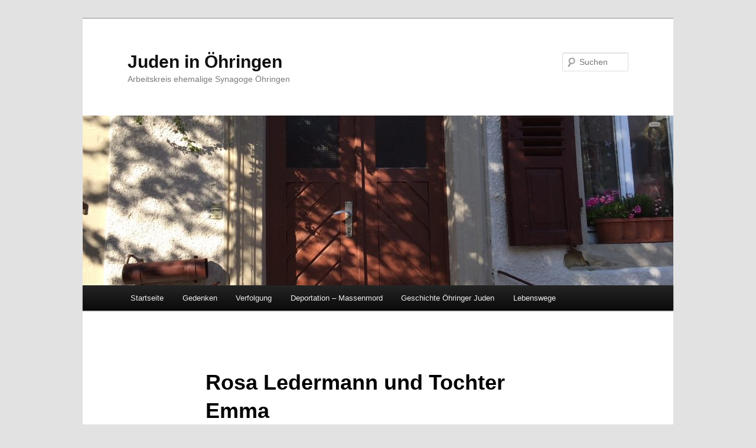

--- FILE ---
content_type: text/html; charset=UTF-8
request_url: http://juden-in-oehringen.de/599-2
body_size: 7244
content:
<!DOCTYPE html>
<!--[if IE 6]>
<html id="ie6" lang="de-DE">
<![endif]-->
<!--[if IE 7]>
<html id="ie7" lang="de-DE">
<![endif]-->
<!--[if IE 8]>
<html id="ie8" lang="de-DE">
<![endif]-->
<!--[if !(IE 6) & !(IE 7) & !(IE 8)]><!-->
<html lang="de-DE">
<!--<![endif]-->
<head>
<meta charset="UTF-8" />
<meta name="viewport" content="width=device-width" />
<title>
Rosa Ledermann und Tochter Emma | Juden in Öhringen	</title>
<link rel="profile" href="http://gmpg.org/xfn/11" />
<link rel="stylesheet" type="text/css" media="all" href="http://juden-in-oehringen.de/wp-content/themes/twentyeleven/style.css" />
<link rel="pingback" href="http://juden-in-oehringen.de/xmlrpc.php">
<!--[if lt IE 9]>
<script src="http://juden-in-oehringen.de/wp-content/themes/twentyeleven/js/html5.js" type="text/javascript"></script>
<![endif]-->
<link rel='dns-prefetch' href='//s.w.org' />
<link rel="alternate" type="application/rss+xml" title="Juden in Öhringen &raquo; Feed" href="http://juden-in-oehringen.de/feed" />
<link rel="alternate" type="application/rss+xml" title="Juden in Öhringen &raquo; Kommentar-Feed" href="http://juden-in-oehringen.de/comments/feed" />
		<script type="text/javascript">
			window._wpemojiSettings = {"baseUrl":"https:\/\/s.w.org\/images\/core\/emoji\/12.0.0-1\/72x72\/","ext":".png","svgUrl":"https:\/\/s.w.org\/images\/core\/emoji\/12.0.0-1\/svg\/","svgExt":".svg","source":{"concatemoji":"http:\/\/juden-in-oehringen.de\/wp-includes\/js\/wp-emoji-release.min.js?ver=5.2.4"}};
			!function(a,b,c){function d(a,b){var c=String.fromCharCode;l.clearRect(0,0,k.width,k.height),l.fillText(c.apply(this,a),0,0);var d=k.toDataURL();l.clearRect(0,0,k.width,k.height),l.fillText(c.apply(this,b),0,0);var e=k.toDataURL();return d===e}function e(a){var b;if(!l||!l.fillText)return!1;switch(l.textBaseline="top",l.font="600 32px Arial",a){case"flag":return!(b=d([55356,56826,55356,56819],[55356,56826,8203,55356,56819]))&&(b=d([55356,57332,56128,56423,56128,56418,56128,56421,56128,56430,56128,56423,56128,56447],[55356,57332,8203,56128,56423,8203,56128,56418,8203,56128,56421,8203,56128,56430,8203,56128,56423,8203,56128,56447]),!b);case"emoji":return b=d([55357,56424,55356,57342,8205,55358,56605,8205,55357,56424,55356,57340],[55357,56424,55356,57342,8203,55358,56605,8203,55357,56424,55356,57340]),!b}return!1}function f(a){var c=b.createElement("script");c.src=a,c.defer=c.type="text/javascript",b.getElementsByTagName("head")[0].appendChild(c)}var g,h,i,j,k=b.createElement("canvas"),l=k.getContext&&k.getContext("2d");for(j=Array("flag","emoji"),c.supports={everything:!0,everythingExceptFlag:!0},i=0;i<j.length;i++)c.supports[j[i]]=e(j[i]),c.supports.everything=c.supports.everything&&c.supports[j[i]],"flag"!==j[i]&&(c.supports.everythingExceptFlag=c.supports.everythingExceptFlag&&c.supports[j[i]]);c.supports.everythingExceptFlag=c.supports.everythingExceptFlag&&!c.supports.flag,c.DOMReady=!1,c.readyCallback=function(){c.DOMReady=!0},c.supports.everything||(h=function(){c.readyCallback()},b.addEventListener?(b.addEventListener("DOMContentLoaded",h,!1),a.addEventListener("load",h,!1)):(a.attachEvent("onload",h),b.attachEvent("onreadystatechange",function(){"complete"===b.readyState&&c.readyCallback()})),g=c.source||{},g.concatemoji?f(g.concatemoji):g.wpemoji&&g.twemoji&&(f(g.twemoji),f(g.wpemoji)))}(window,document,window._wpemojiSettings);
		</script>
		<style type="text/css">
img.wp-smiley,
img.emoji {
	display: inline !important;
	border: none !important;
	box-shadow: none !important;
	height: 1em !important;
	width: 1em !important;
	margin: 0 .07em !important;
	vertical-align: -0.1em !important;
	background: none !important;
	padding: 0 !important;
}
</style>
	<link rel='stylesheet' id='wp-block-library-css'  href='http://juden-in-oehringen.de/wp-includes/css/dist/block-library/style.min.css?ver=5.2.4' type='text/css' media='all' />
<link rel='stylesheet' id='wp-block-library-theme-css'  href='http://juden-in-oehringen.de/wp-includes/css/dist/block-library/theme.min.css?ver=5.2.4' type='text/css' media='all' />
<link rel='stylesheet' id='twentyeleven-block-style-css'  href='http://juden-in-oehringen.de/wp-content/themes/twentyeleven/blocks.css?ver=20181230' type='text/css' media='all' />
<link rel='stylesheet' id='wp-featherlight-css'  href='http://juden-in-oehringen.de/wp-content/plugins/wp-featherlight/css/wp-featherlight.min.css?ver=1.3.0' type='text/css' media='all' />
<script type='text/javascript' src='http://juden-in-oehringen.de/wp-includes/js/jquery/jquery.js?ver=1.12.4-wp'></script>
<script type='text/javascript' src='http://juden-in-oehringen.de/wp-includes/js/jquery/jquery-migrate.min.js?ver=1.4.1'></script>
<link rel='https://api.w.org/' href='http://juden-in-oehringen.de/wp-json/' />
<link rel="EditURI" type="application/rsd+xml" title="RSD" href="http://juden-in-oehringen.de/xmlrpc.php?rsd" />
<link rel="wlwmanifest" type="application/wlwmanifest+xml" href="http://juden-in-oehringen.de/wp-includes/wlwmanifest.xml" /> 
<meta name="generator" content="WordPress 5.2.4" />
<link rel="canonical" href="http://juden-in-oehringen.de/599-2" />
<link rel='shortlink' href='http://juden-in-oehringen.de/?p=599' />
<link rel="alternate" type="application/json+oembed" href="http://juden-in-oehringen.de/wp-json/oembed/1.0/embed?url=http%3A%2F%2Fjuden-in-oehringen.de%2F599-2" />
<link rel="alternate" type="text/xml+oembed" href="http://juden-in-oehringen.de/wp-json/oembed/1.0/embed?url=http%3A%2F%2Fjuden-in-oehringen.de%2F599-2&#038;format=xml" />
</head>

<body class="page-template-default page page-id-599 wp-embed-responsive wp-featherlight-captions single-author singular two-column right-sidebar">
<div id="page" class="hfeed">
	<header id="branding" role="banner">
			<hgroup>
				<h1 id="site-title"><span><a href="http://juden-in-oehringen.de/" rel="home">Juden in Öhringen</a></span></h1>
				<h2 id="site-description">Arbeitskreis ehemalige Synagoge Öhringen</h2>
			</hgroup>

						<a href="http://juden-in-oehringen.de/">
				<img width="1000" height="288" src="http://juden-in-oehringen.de/wp-content/uploads/2018/07/LedermannHaustuere-1000x288.jpg" class="attachment-post-thumbnail size-post-thumbnail wp-post-image" alt="" />			</a>
			
									<form method="get" id="searchform" action="http://juden-in-oehringen.de/">
		<label for="s" class="assistive-text">Suchen</label>
		<input type="text" class="field" name="s" id="s" placeholder="Suchen" />
		<input type="submit" class="submit" name="submit" id="searchsubmit" value="Suchen" />
	</form>
			
			<nav id="access" role="navigation">
				<h3 class="assistive-text">Hauptmenü</h3>
								<div class="skip-link"><a class="assistive-text" href="#content">Zum Inhalt wechseln</a></div>
												<div class="menu-oberes-menue-neu-container"><ul id="menu-oberes-menue-neu" class="menu"><li id="menu-item-9540" class="menu-item menu-item-type-post_type menu-item-object-page menu-item-home menu-item-has-children menu-item-9540"><a href="http://juden-in-oehringen.de/">Startseite</a>
<ul class="sub-menu">
	<li id="menu-item-7806" class="menu-item menu-item-type-post_type menu-item-object-page menu-item-7806"><a href="http://juden-in-oehringen.de/gegen-vergessen-fuer-demokratie-e-v">Gegen Vergessen –                         für Demokratie e. V.</a></li>
	<li id="menu-item-7961" class="menu-item menu-item-type-post_type menu-item-object-page menu-item-7961"><a href="http://juden-in-oehringen.de/startseite">Erinnern – nicht vergessen!</a></li>
	<li id="menu-item-7946" class="menu-item menu-item-type-post_type menu-item-object-page menu-item-7946"><a href="http://juden-in-oehringen.de/kaddisch">Kaddisch</a></li>
</ul>
</li>
<li id="menu-item-832" class="menu-item menu-item-type-post_type menu-item-object-page menu-item-has-children menu-item-832"><a href="http://juden-in-oehringen.de/gedenken">Gedenken</a>
<ul class="sub-menu">
	<li id="menu-item-833" class="menu-item menu-item-type-post_type menu-item-object-page menu-item-833"><a href="http://juden-in-oehringen.de/uebersichtsplan-stolpersteine">Lage der Stolpersteine</a></li>
	<li id="menu-item-834" class="menu-item menu-item-type-post_type menu-item-object-page menu-item-834"><a href="http://juden-in-oehringen.de/stolpersteine">Opfer hinter den Steinen</a></li>
	<li id="menu-item-8176" class="menu-item menu-item-type-post_type menu-item-object-page menu-item-8176"><a href="http://juden-in-oehringen.de/gunter-demnig">Gunter Demnig</a></li>
	<li id="menu-item-9325" class="menu-item menu-item-type-post_type menu-item-object-page menu-item-9325"><a href="http://juden-in-oehringen.de/pflege-der-stolpersteine">Pflege der Stolpersteine</a></li>
	<li id="menu-item-1218" class="menu-item menu-item-type-post_type menu-item-object-page menu-item-1218"><a href="http://juden-in-oehringen.de/gedenktafeln-im-kreuzgang">Gedenktafeln im Kreuzgang</a></li>
	<li id="menu-item-7759" class="menu-item menu-item-type-post_type menu-item-object-page menu-item-7759"><a href="http://juden-in-oehringen.de/vortrag-pfarrer-haecker">Vortrag Pfarrer Häcker</a></li>
</ul>
</li>
<li id="menu-item-839" class="menu-item menu-item-type-post_type menu-item-object-page menu-item-has-children menu-item-839"><a href="http://juden-in-oehringen.de/verfolgung-und-vertreibung">Verfolgung</a>
<ul class="sub-menu">
	<li id="menu-item-1368" class="menu-item menu-item-type-post_type menu-item-object-page menu-item-1368"><a href="http://juden-in-oehringen.de/entrechtung">Vom Antisemitismus bis Massenmord</a></li>
	<li id="menu-item-1271" class="menu-item menu-item-type-post_type menu-item-object-page menu-item-1271"><a href="http://juden-in-oehringen.de/antisemitismus-bis-massenmord">Entrechtung</a></li>
	<li id="menu-item-883" class="menu-item menu-item-type-post_type menu-item-object-page menu-item-883"><a href="http://juden-in-oehringen.de/der-18-maerz-1933-in-oehringen">Der 18. März 1933 in Öhringen</a></li>
	<li id="menu-item-9482" class="menu-item menu-item-type-post_type menu-item-object-page menu-item-9482"><a href="http://juden-in-oehringen.de/die-taten-des-sa-fuehrers-fritz-klein">Die Taten des SA-Führers Fritz Klein</a></li>
	<li id="menu-item-837" class="menu-item menu-item-type-post_type menu-item-object-page menu-item-837"><a href="http://juden-in-oehringen.de/chronologische-stationen">Reichspogromnacht in Öhringen</a></li>
	<li id="menu-item-9486" class="menu-item menu-item-type-post_type menu-item-object-page menu-item-9486"><a href="http://juden-in-oehringen.de/am-tage-nach-der-kristallnacht">Am Tage nach der „Kristallnacht&#8220;</a></li>
</ul>
</li>
<li id="menu-item-1370" class="menu-item menu-item-type-post_type menu-item-object-page menu-item-has-children menu-item-1370"><a href="http://juden-in-oehringen.de/deportation-und-massenmord">Deportation – Massenmord</a>
<ul class="sub-menu">
	<li id="menu-item-1208" class="menu-item menu-item-type-post_type menu-item-object-page menu-item-1208"><a href="http://juden-in-oehringen.de/judenhaeuser">Judenhäuser</a></li>
	<li id="menu-item-1294" class="menu-item menu-item-type-post_type menu-item-object-page menu-item-has-children menu-item-1294"><a href="http://juden-in-oehringen.de/deportation">Deportation – Erlasse</a>
	<ul class="sub-menu">
		<li id="menu-item-1397" class="menu-item menu-item-type-post_type menu-item-object-page menu-item-1397"><a href="http://juden-in-oehringen.de/gestapoerlasse">Deportationserlass</a></li>
		<li id="menu-item-1396" class="menu-item menu-item-type-post_type menu-item-object-page menu-item-1396"><a href="http://juden-in-oehringen.de/evakuierung-abschrift">Evakuierungserlass</a></li>
	</ul>
</li>
	<li id="menu-item-8041" class="menu-item menu-item-type-post_type menu-item-object-page menu-item-has-children menu-item-8041"><a href="http://juden-in-oehringen.de/riga-2">Riga</a>
	<ul class="sub-menu">
		<li id="menu-item-1296" class="menu-item menu-item-type-post_type menu-item-object-page menu-item-1296"><a href="http://juden-in-oehringen.de/sammellager-killesberg">Sammellager Killesberg</a></li>
		<li id="menu-item-1297" class="menu-item menu-item-type-post_type menu-item-object-page menu-item-1297"><a href="http://juden-in-oehringen.de/nordbahnhof">Nordbahnhof</a></li>
		<li id="menu-item-1298" class="menu-item menu-item-type-post_type menu-item-object-page menu-item-1298"><a href="http://juden-in-oehringen.de/zugfahrt-nach-riga">Zugtransport nach Riga</a></li>
		<li id="menu-item-8014" class="menu-item menu-item-type-post_type menu-item-object-page menu-item-8014"><a href="http://juden-in-oehringen.de/riga">Öhringer Juden auf dem Jungfernhof</a></li>
		<li id="menu-item-1300" class="menu-item menu-item-type-post_type menu-item-object-page menu-item-1300"><a href="http://juden-in-oehringen.de/im-baltikum-ermordete-oehringer-juden">In Riga und Kaunas ermordet</a></li>
	</ul>
</li>
	<li id="menu-item-8081" class="menu-item menu-item-type-post_type menu-item-object-page menu-item-8081"><a href="http://juden-in-oehringen.de/izbica">Izbica</a></li>
	<li id="menu-item-8955" class="menu-item menu-item-type-post_type menu-item-object-page menu-item-has-children menu-item-8955"><a href="http://juden-in-oehringen.de/auschwitz">Auschwitz</a>
	<ul class="sub-menu">
		<li id="menu-item-8957" class="menu-item menu-item-type-post_type menu-item-object-page menu-item-8957"><a href="http://juden-in-oehringen.de/in-cosel-selektiert">in Cosel selektiert</a></li>
		<li id="menu-item-8956" class="menu-item menu-item-type-post_type menu-item-object-page menu-item-8956"><a href="http://juden-in-oehringen.de/arbeitslager-blechhammer">Arbeitslager Blechhammer</a></li>
	</ul>
</li>
</ul>
</li>
<li id="menu-item-835" class="menu-item menu-item-type-post_type menu-item-object-page menu-item-has-children menu-item-835"><a href="http://juden-in-oehringen.de/geschichte">Geschichte Öhringer Juden</a>
<ul class="sub-menu">
	<li id="menu-item-836" class="menu-item menu-item-type-post_type menu-item-object-page menu-item-836"><a href="http://juden-in-oehringen.de/mittelalter">Die Juden in Hohenlohe im Mittelalter</a></li>
	<li id="menu-item-9474" class="menu-item menu-item-type-post_type menu-item-object-page menu-item-9474"><a href="http://juden-in-oehringen.de/die-synagoge-in-oehringen">Die Synagoge in Öhringen</a></li>
	<li id="menu-item-9289" class="menu-item menu-item-type-post_type menu-item-object-page menu-item-9289"><a href="http://juden-in-oehringen.de/juedische-buerger-im-leben-der-stadt-oehringen">Rolle im Leben der Stadt</a></li>
	<li id="menu-item-9449" class="menu-item menu-item-type-post_type menu-item-object-page menu-item-9449"><a href="http://juden-in-oehringen.de/wie-juden-in-oehringen-lebten">Wie Juden in Öhringen lebten</a></li>
	<li id="menu-item-9430" class="menu-item menu-item-type-post_type menu-item-object-page menu-item-9430"><a href="http://juden-in-oehringen.de/die-juedischen-viehhaendler">Die jüdischen Viehhändler</a></li>
	<li id="menu-item-8906" class="menu-item menu-item-type-post_type menu-item-object-page menu-item-8906"><a href="http://juden-in-oehringen.de/juedische-schueler-am-oehringer-gymnasium">Jüdische Schüler am Gymnasium</a></li>
	<li id="menu-item-1021" class="menu-item menu-item-type-post_type menu-item-object-page menu-item-has-children menu-item-1021"><a href="http://juden-in-oehringen.de/juedischer-friedhof-in-oehringen">Jüdischer Friedhof in Öhringen</a>
	<ul class="sub-menu">
		<li id="menu-item-1028" class="menu-item menu-item-type-post_type menu-item-object-page menu-item-1028"><a href="http://juden-in-oehringen.de/beigesetzt-im-juedischen-friedhof">Beigesetzt in Öhringen</a></li>
	</ul>
</li>
	<li id="menu-item-838" class="menu-item menu-item-type-post_type menu-item-object-page menu-item-838"><a href="http://juden-in-oehringen.de/teilnehmer-1-weltkrieg">1. Weltkrieg</a></li>
</ul>
</li>
<li id="menu-item-7752" class="menu-item menu-item-type-post_type menu-item-object-page menu-item-has-children menu-item-7752"><a href="http://juden-in-oehringen.de/lebenswege-oehringer-familien">Lebenswege</a>
<ul class="sub-menu">
	<li id="menu-item-9037" class="menu-item menu-item-type-post_type menu-item-object-page menu-item-9037"><a href="http://juden-in-oehringen.de/juedische-familien">jüdische Familien</a></li>
	<li id="menu-item-9514" class="menu-item menu-item-type-post_type menu-item-object-page menu-item-9514"><a href="http://juden-in-oehringen.de/videointerview-oehringer-juden">Videointerviews Öhringer Juden</a></li>
</ul>
</li>
</ul></div>			</nav><!-- #access -->
	</header><!-- #branding -->


	<div id="main">

		<div id="primary">
			<div id="content" role="main">

				
					
<article id="post-599" class="post-599 page type-page status-publish has-post-thumbnail hentry">
	<header class="entry-header">
		<h1 class="entry-title">Rosa Ledermann und Tochter Emma</h1>
	</header><!-- .entry-header -->

	<div class="entry-content">
		<h3>Im Lageplan sind das die Stolpersteine [7] [8]</h3>
<p><strong>Rosa</strong> Ledermann und ihre Tochter <strong>Emma</strong> lebten in der Unteren Torstraße 22 schräg gegenüber der Synagoge.<br />
Rosa hatte 1879 den Handelsmann Moses Ledermann geheiratet und war mit ihm nach Öhringen gezogen. Sie hatten 7 Kinder miteinander. Nachdem ihr Ehemann im Jahr 1900 gestorben war, lebte die Witwe mit ihrer Tochter Emma &#8211; damals 11 Jahre alt &#8211; und der Familie ihres Sohnes Arthur zusammen. Im November 1938 zog Rosa Ledermann in das jüdische Altersheim nach Heilbronn Sontheim.<br />
<strong>Rosa</strong> wurde am 22. August 1942 im Alter von 84 Jahren nach Theresienstadt deportiert, wo sie am Tag der Ankunft infolge eines Unfalles an einem Schädelbruch verstarb.</p>
<div id="attachment_615" style="width: 805px" class="wp-caption alignnone"><img aria-describedby="caption-attachment-615" class="wp-image-615 size-full" src="http://juden-in-oehringen.de/wp-content/uploads/2018/07/LedermannRosaTodesfallanzeigeTeil.jpg" alt="" width="795" height="712" srcset="http://juden-in-oehringen.de/wp-content/uploads/2018/07/LedermannRosaTodesfallanzeigeTeil.jpg 795w, http://juden-in-oehringen.de/wp-content/uploads/2018/07/LedermannRosaTodesfallanzeigeTeil-300x269.jpg 300w, http://juden-in-oehringen.de/wp-content/uploads/2018/07/LedermannRosaTodesfallanzeigeTeil-768x688.jpg 768w, http://juden-in-oehringen.de/wp-content/uploads/2018/07/LedermannRosaTodesfallanzeigeTeil-335x300.jpg 335w" sizes="(max-width: 795px) 100vw, 795px" /><p id="caption-attachment-615" class="wp-caption-text">Todesfallanzeige von Rosa Ledermann in Ausschnitten</p></div>
<h3>Quelle: <a href="https://www.holocaust.cz/de/datenbank-der-digitalisierten-dokumenten/dokument/80276-ledermann-rosa-todesfallanzeige-ghetto-theresienstadt/" target="_blank" rel="noopener noreferrer">https://www.holocaust.cz/de/</a></h3>
<p>Dazu passt ein Auszug aus der Zeugenaussage von <strong>Resi Weglein, Ulm</strong> einer ausgebildeten Krankenschwester, die am gleichen Tag wie Rosa Lederman &#8211; am 23. August 1942 &#8211; in Theresienstadt ankam.</p>
<h3>&#8222;Ich konnte noch beobachten, dass zwei schlechte Lastkraftwagen für die Kranken bereitstanden. Damit ja niemand eine Bequemlichkeit hatte, mussten die Kranken darauf stehen, gleichgültig ob sie dazu in der Lage waren oder nicht. In rasendem Tempo fuhren diese Wagen nach Theresienstadt, wo die Menschen halbtot in der sogenannten Schleuse abgeliefert wurden. Einer dieser schönen Wagen ging auch prompt in Trümmer. Es hiess, der Boden sei durchgebrochen, wodurch es einige Tote und sehr viel Verletzte gab. (&#8230;)&#8220;</h3>
<h3>Quelle:<br />
Weglein, Resi &#8222;Theresienstadt &#8211; Erinnerungen einer Krankenschwester&#8220;, Ulm 1946</h3>
<p>War Rosa Ledermann auf diesem Lastwagen?</p>
<p><strong>Emma</strong> war unverheiratet geblieben und ist einige Monate nach ihrer Mutter ins Altersheim nach Sontheim gegangen. Sie arbeitete dort als Angestellte.</p>
<p>Da nach Kriegsausbruch Volksdeutsche aus verschiedenen „Ostgebieten“ ins Reich „zurückgeführt“ wurden, ordnete der Heilbronner Kreisleiter Drauz zu ihrer Unterbringung die sofortige Räumung des Altersheim an. Deshalb kam Emma Ledermann im August 1940 wieder nach Öhringen zurück.</p>
<p>Mit ihrem Bruder, ihrer Schwägerin Ada, sowie<span style="line-height: 1.625;"> ihrer Schwester Bertha Westheimer mit Tochter Beatrice </span><span style="line-height: 1.625;">und anderen Juden aus Öhringen trat sie an einem Novembermorgen 1941 in Öhringen ihren letzten Gang an. Sie zog mit wenigen Habseligkeiten auf den Bahnhof Öhringen. Sie hatte sich dort einzufinden. Von dort aus kam sie mit dem Zug in das Sammellager auf dem Stuttgarter Killesberg. Am 1. Dezember 1941 wurde sie</span> mit dem württ. Deportationszug 1149 vom Stuttgarter Nordbahnhof nach Riga (Lettland) deportiert. Dort war sie im Außenlager Jungfernhof des Rigaer Ghetto, in erbärmlichen Verhältnissen untergebracht.</p>
<p>Danach gibt es keine Spur mehr von ihr, sie gilt als verschollen. Nach dem 2. Weltkrieg wurde sie amtlich für tot erklärt.</p>
<p><a href="http://juden-in-oehringen.de/stolpersteine">Übersicht: <strong>Opfer hinter den Steinen</strong></a></p>
			</div><!-- .entry-content -->
	<footer class="entry-meta">
			</footer><!-- .entry-meta -->
</article><!-- #post-599 -->

						<div id="comments">
	
	
	
	
</div><!-- #comments -->

				
			</div><!-- #content -->
		</div><!-- #primary -->


	</div><!-- #main -->

	<footer id="colophon" role="contentinfo">

			
<div id="supplementary" class="one">
		<div id="first" class="widget-area" role="complementary">
		<aside id="nav_menu-3" class="widget widget_nav_menu"><h3 class="widget-title">Hinweise</h3><div class="menu-footer-menue-container"><ul id="menu-footer-menue" class="menu"><li id="menu-item-860" class="menu-item menu-item-type-post_type menu-item-object-page menu-item-860"><a href="http://juden-in-oehringen.de/impressum">Impressum</a></li>
</ul></div></aside>	</div><!-- #first .widget-area -->
	
	
	</div><!-- #supplementary -->

			<div id="site-generator">
								<a class="privacy-policy-link" href="http://juden-in-oehringen.de/datenschutzerklaerung">Datenschutzerklärung</a><span role="separator" aria-hidden="true"></span>				<a href="https://de.wordpress.org/" class="imprint" title="Semantic Personal Publishing Platform">
					Stolz präsentiert von WordPress				</a>
			</div>
	</footer><!-- #colophon -->
</div><!-- #page -->

<script type='text/javascript' src='http://juden-in-oehringen.de/wp-includes/js/comment-reply.min.js?ver=5.2.4'></script>
<script type='text/javascript' src='http://juden-in-oehringen.de/wp-content/plugins/wp-featherlight/js/wpFeatherlight.pkgd.min.js?ver=1.3.0'></script>
<script type='text/javascript' src='http://juden-in-oehringen.de/wp-includes/js/wp-embed.min.js?ver=5.2.4'></script>

</body>
</html>
